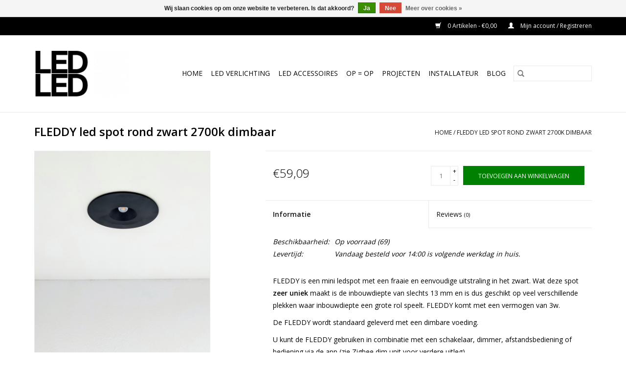

--- FILE ---
content_type: text/html;charset=utf-8
request_url: https://www.ledled.nl/fleddy-led-spot-rond-zwart-2700k-dimbaar.html
body_size: 10763
content:
<!DOCTYPE html>
<html lang="nl">
  <head>
    <meta charset="utf-8"/>
<!-- [START] 'blocks/head.rain' -->
<!--

  (c) 2008-2026 Lightspeed Netherlands B.V.
  http://www.lightspeedhq.com
  Generated: 20-01-2026 @ 22:25:26

-->
<link rel="canonical" href="https://www.ledled.nl/fleddy-led-spot-rond-zwart-2700k-dimbaar.html"/>
<link rel="alternate" href="https://www.ledled.nl/index.rss" type="application/rss+xml" title="Nieuwe producten"/>
<link href="https://cdn.webshopapp.com/assets/cookielaw.css?2025-02-20" rel="stylesheet" type="text/css"/>
<meta name="robots" content="noodp,noydir"/>
<meta property="og:url" content="https://www.ledled.nl/fleddy-led-spot-rond-zwart-2700k-dimbaar.html?source=facebook"/>
<meta property="og:site_name" content="LEDLED B.V."/>
<meta property="og:title" content="FLEDDY led spot rond zwart 2700k dimbaar"/>
<meta property="og:description" content="Ronde led kantelspot 3W 2700k in de kleur zwart"/>
<meta property="og:image" content="https://cdn.webshopapp.com/shops/284537/files/463274231/ledled-fleddy-led-spot-rond-zwart-2700k-dimbaar.jpg"/>
<!--[if lt IE 9]>
<script src="https://cdn.webshopapp.com/assets/html5shiv.js?2025-02-20"></script>
<![endif]-->
<!-- [END] 'blocks/head.rain' -->
    <title>FLEDDY led spot rond zwart 2700k dimbaar - LEDLED B.V.</title>
    <meta name="description" content="Ronde led kantelspot 3W 2700k in de kleur zwart" />
    <meta name="keywords" content="LED" />
    <meta http-equiv="X-UA-Compatible" content="IE=edge,chrome=1">
    <meta name="viewport" content="width=device-width, initial-scale=1.0">
    <meta name="apple-mobile-web-app-capable" content="yes">
    <meta name="apple-mobile-web-app-status-bar-style" content="black">

    <link rel="shortcut icon" href="https://cdn.webshopapp.com/shops/284537/themes/118433/v/134858/assets/favicon.ico?20200708143758" type="image/x-icon" />
    <link href='//fonts.googleapis.com/css?family=Open%20Sans:400,300,600' rel='stylesheet' type='text/css'>
    <link href='//fonts.googleapis.com/css?family=Open%20Sans:400,300,600' rel='stylesheet' type='text/css'>
    <link rel="shortcut icon" href="https://cdn.webshopapp.com/shops/284537/themes/118433/v/134858/assets/favicon.ico?20200708143758" type="image/x-icon" />
    <link rel="stylesheet" href="https://cdn.webshopapp.com/shops/284537/themes/118433/assets/bootstrap-min.css?2026010508350120200921091826" />
    <link rel="stylesheet" href="https://cdn.webshopapp.com/shops/284537/themes/118433/assets/style.css?2026010508350120200921091826" />
    <link rel="stylesheet" href="https://cdn.webshopapp.com/shops/284537/themes/118433/assets/settings.css?2026010508350120200921091826" />
    <link rel="stylesheet" href="https://cdn.webshopapp.com/assets/gui-2-0.css?2025-02-20" />
    <link rel="stylesheet" href="https://cdn.webshopapp.com/assets/gui-responsive-2-0.css?2025-02-20" />
    <link rel="stylesheet" href="https://cdn.webshopapp.com/shops/284537/themes/118433/assets/custom.css?2026010508350120200921091826" />
        <link rel="stylesheet" href="https://cdn.webshopapp.com/shops/284537/themes/118433/assets/tutorial.css?2026010508350120200921091826" />
    
    <script src="https://cdn.webshopapp.com/assets/jquery-1-9-1.js?2025-02-20"></script>
    <script src="https://cdn.webshopapp.com/assets/jquery-ui-1-10-1.js?2025-02-20"></script>

    <script type="text/javascript" src="https://cdn.webshopapp.com/shops/284537/themes/118433/assets/global.js?2026010508350120200921091826"></script>
		<script type="text/javascript" src="https://cdn.webshopapp.com/shops/284537/themes/118433/assets/bootstrap-min.js?2026010508350120200921091826"></script>
    <script type="text/javascript" src="https://cdn.webshopapp.com/shops/284537/themes/118433/assets/jcarousel.js?2026010508350120200921091826"></script>
    <script type="text/javascript" src="https://cdn.webshopapp.com/assets/gui.js?2025-02-20"></script>
    <script type="text/javascript" src="https://cdn.webshopapp.com/assets/gui-responsive-2-0.js?2025-02-20"></script>

    <script type="text/javascript" src="https://cdn.webshopapp.com/shops/284537/themes/118433/assets/share42.js?2026010508350120200921091826"></script>

    <!--[if lt IE 9]>
    <link rel="stylesheet" href="https://cdn.webshopapp.com/shops/284537/themes/118433/assets/style-ie.css?2026010508350120200921091826" />
    <![endif]-->
    <link rel="stylesheet" media="print" href="https://cdn.webshopapp.com/shops/284537/themes/118433/assets/print-min.css?2026010508350120200921091826" />
  </head>
  <body class="tutorial--on">
    <header>
  <div class="topnav">
    <div class="container">
      
      <div class="right">
        <span role="region" aria-label="Winkelwagen">
          <a href="https://www.ledled.nl/cart/" title="Winkelwagen" class="cart">
            <span class="glyphicon glyphicon-shopping-cart"></span>
            0 Artikelen - €0,00
          </a>
        </span>
        <span>
          <a href="https://www.ledled.nl/account/" title="Mijn account" class="my-account">
            <span class="glyphicon glyphicon-user"></span>
                        	Mijn account / Registreren
                      </a>
        </span>
      </div>
    </div>
  </div>

  <div class="navigation container">
    <div class="align">
      <div class="burger">
        <button type="button" aria-label="Open menu">
          <img src="https://cdn.webshopapp.com/shops/284537/themes/118433/assets/hamburger.png?2026010508350120200921091826" width="32" height="32" alt="Menu">
        </button>
      </div>

              <div class="vertical logo">
          <a href="https://www.ledled.nl/" title="LEDLED B.V.">
            <img src="https://cdn.webshopapp.com/shops/284537/themes/118433/assets/logo.png?20240820083657" alt="LEDLED B.V." />
          </a>
        </div>
      
      <nav class="nonbounce desktop vertical">
        <form action="https://www.ledled.nl/search/" method="get" id="formSearch" role="search">
          <input type="text" name="q" autocomplete="off" value="" aria-label="Zoeken" />
          <button type="submit" class="search-btn" title="Zoeken">
            <span class="glyphicon glyphicon-search"></span>
          </button>
        </form>
        <ul region="navigation" aria-label=Navigation menu>
          <li class="item home ">
            <a class="itemLink" href="https://www.ledled.nl/">Home</a>
          </li>
          
                    	<li class="item sub">
              <a class="itemLink" href="https://www.ledled.nl/led-verlichting/" title="LED Verlichting">
                LED Verlichting
              </a>
                            	<span class="glyphicon glyphicon-play"></span>
                <ul class="subnav">
                                      <li class="subitem">
                      <a class="subitemLink" href="https://www.ledled.nl/led-verlichting/led-buitenlampen/" title="LED Buitenlampen">LED Buitenlampen</a>
                                              <ul class="subnav">
                                                      <li class="subitem">
                              <a class="subitemLink" href="https://www.ledled.nl/led-verlichting/led-buitenlampen/cato-buitenlamp-ip65/" title="CATO buitenlamp  IP65">CATO buitenlamp  IP65</a>
                            </li>
                                                  </ul>
                                          </li>
                	                    <li class="subitem">
                      <a class="subitemLink" href="https://www.ledled.nl/led-verlichting/led-downlighters/" title="LED Downlighters">LED Downlighters</a>
                                              <ul class="subnav">
                                                      <li class="subitem">
                              <a class="subitemLink" href="https://www.ledled.nl/led-verlichting/led-downlighters/geled-downlight-helder-gatmaat-125mm-160mm-of-195m/" title="GELED downlight helder gatmaat 125mm, 160mm of 195mm">GELED downlight helder gatmaat 125mm, 160mm of 195mm</a>
                            </li>
                                                      <li class="subitem">
                              <a class="subitemLink" href="https://www.ledled.nl/led-verlichting/led-downlighters/geled-downlight-opaal-gatmaat-125mm-160mm-of-195mm/" title="GELED downlight opaal gatmaat 125mm, 160mm of 195mm">GELED downlight opaal gatmaat 125mm, 160mm of 195mm</a>
                            </li>
                                                      <li class="subitem">
                              <a class="subitemLink" href="https://www.ledled.nl/led-verlichting/led-downlighters/glare-downlight-helder-gatmaat-120mm-160mm-of-195m/" title="GLARE downlight helder gatmaat 120mm, 160mm of 195mm">GLARE downlight helder gatmaat 120mm, 160mm of 195mm</a>
                            </li>
                                                      <li class="subitem">
                              <a class="subitemLink" href="https://www.ledled.nl/led-verlichting/led-downlighters/oppy-opbouw-downlighter-63mm/" title="OPPY opbouw downlighter 63mm">OPPY opbouw downlighter 63mm</a>
                            </li>
                                                      <li class="subitem">
                              <a class="subitemLink" href="https://www.ledled.nl/led-verlichting/led-downlighters/tolly-led-downlighter-pir-sensor/" title="TOLLY led downlighter PIR sensor">TOLLY led downlighter PIR sensor</a>
                            </li>
                                                  </ul>
                                          </li>
                	                    <li class="subitem">
                      <a class="subitemLink" href="https://www.ledled.nl/led-verlichting/led-inbouwspots/" title="LED Inbouwspots">LED Inbouwspots</a>
                                              <ul class="subnav">
                                                      <li class="subitem">
                              <a class="subitemLink" href="https://www.ledled.nl/led-verlichting/led-inbouwspots/addy-ledspot-serie-gatmaat-74mm/" title="ADDY ledspot serie gatmaat 74mm">ADDY ledspot serie gatmaat 74mm</a>
                            </li>
                                                      <li class="subitem">
                              <a class="subitemLink" href="https://www.ledled.nl/led-verlichting/led-inbouwspots/addy-rgbwcw-ledspot-serie-gatmaat-74mm/" title="ADDY RGBW+CW ledspot serie gatmaat 74mm">ADDY RGBW+CW ledspot serie gatmaat 74mm</a>
                            </li>
                                                      <li class="subitem">
                              <a class="subitemLink" href="https://www.ledled.nl/led-verlichting/led-inbouwspots/ally-ledspot-serie-gatmaat-25mm/" title="ALLY ledspot serie gatmaat 25mm">ALLY ledspot serie gatmaat 25mm</a>
                            </li>
                                                      <li class="subitem">
                              <a class="subitemLink" href="https://www.ledled.nl/led-verlichting/led-inbouwspots/avanty-ledspot-serie-gatmaat-87mm/" title="AVANTY ledspot serie gatmaat 87mm">AVANTY ledspot serie gatmaat 87mm</a>
                            </li>
                                                      <li class="subitem">
                              <a class="subitemLink" href="https://www.ledled.nl/led-verlichting/led-inbouwspots/benny-ledspot-serie-gatmaat-74mm/" title="BENNY ledspot serie gatmaat 74mm">BENNY ledspot serie gatmaat 74mm</a>
                            </li>
                                                      <li class="subitem">
                              <a class="subitemLink" href="https://www.ledled.nl/led-verlichting/led-inbouwspots/fleddy-ledspot-serie-gatmaat-50-65mm/" title="FLEDDY ledspot serie gatmaat 50-65mm">FLEDDY ledspot serie gatmaat 50-65mm</a>
                            </li>
                                                      <li class="subitem">
                              <a class="subitemLink" href="https://www.ledled.nl/led-verlichting/led-inbouwspots/grilly-ledspot-serie/" title="GRILLY ledspot serie">GRILLY ledspot serie</a>
                            </li>
                                                      <li class="subitem">
                              <a class="subitemLink" href="https://www.ledled.nl/led-verlichting/led-inbouwspots/izzy-ledspot-serie-gatmaat-55-58mm/" title="IZZY ledspot serie gatmaat 55-58mm">IZZY ledspot serie gatmaat 55-58mm</a>
                            </li>
                                                      <li class="subitem">
                              <a class="subitemLink" href="https://www.ledled.nl/led-verlichting/led-inbouwspots/trioled-spot-serie-gatmaat-45mm/" title="TRIOLED spot serie gatmaat 45mm">TRIOLED spot serie gatmaat 45mm</a>
                            </li>
                                                      <li class="subitem">
                              <a class="subitemLink" href="https://www.ledled.nl/led-verlichting/led-inbouwspots/troled-spot-serie-gatmaat-85mm/" title="TROLED spot serie gatmaat 85mm">TROLED spot serie gatmaat 85mm</a>
                            </li>
                                                  </ul>
                                          </li>
                	                    <li class="subitem">
                      <a class="subitemLink" href="https://www.ledled.nl/led-verlichting/led-inbouwspots-waterdicht/" title="LED Inbouwspots Waterdicht">LED Inbouwspots Waterdicht</a>
                                              <ul class="subnav">
                                                      <li class="subitem">
                              <a class="subitemLink" href="https://www.ledled.nl/led-verlichting/led-inbouwspots-waterdicht/reddy-ledspot-serie-gatmaat-74mm/" title="REDDY ledspot serie gatmaat 74mm">REDDY ledspot serie gatmaat 74mm</a>
                            </li>
                                                      <li class="subitem">
                              <a class="subitemLink" href="https://www.ledled.nl/led-verlichting/led-inbouwspots-waterdicht/andos-led-inbouwspot-ip65-pir-sensor/" title="ANDOS led inbouwspot IP65 PIR sensor">ANDOS led inbouwspot IP65 PIR sensor</a>
                            </li>
                                                      <li class="subitem">
                              <a class="subitemLink" href="https://www.ledled.nl/led-verlichting/led-inbouwspots-waterdicht/veddy-ledspot-serie-gatmaat-74mm/" title="VEDDY ledspot serie gatmaat 74mm">VEDDY ledspot serie gatmaat 74mm</a>
                            </li>
                                                  </ul>
                                          </li>
                	                    <li class="subitem">
                      <a class="subitemLink" href="https://www.ledled.nl/led-verlichting/led-kantoorverlichting/" title="LED Kantoorverlichting">LED Kantoorverlichting</a>
                                              <ul class="subnav">
                                                      <li class="subitem">
                              <a class="subitemLink" href="https://www.ledled.nl/led-verlichting/led-kantoorverlichting/luxor-led-panelen-serie-maatwerk/" title="LUXOR led panelen serie MAATWERK">LUXOR led panelen serie MAATWERK</a>
                            </li>
                                                      <li class="subitem">
                              <a class="subitemLink" href="https://www.ledled.nl/led-verlichting/led-kantoorverlichting/luxor-led-panelen-serie-60x60/" title="LUXOR led panelen serie 60x60">LUXOR led panelen serie 60x60</a>
                            </li>
                                                      <li class="subitem">
                              <a class="subitemLink" href="https://www.ledled.nl/led-verlichting/led-kantoorverlichting/luxor-led-panelen-serie-120x30/" title="LUXOR led panelen serie 120x30">LUXOR led panelen serie 120x30</a>
                            </li>
                                                      <li class="subitem">
                              <a class="subitemLink" href="https://www.ledled.nl/led-verlichting/led-kantoorverlichting/louvre-led-panelen-serie-60x60/" title="LOUVRE led panelen serie 60x60">LOUVRE led panelen serie 60x60</a>
                            </li>
                                                      <li class="subitem">
                              <a class="subitemLink" href="https://www.ledled.nl/led-verlichting/led-kantoorverlichting/luxor-led-panelen-serie-154x18/" title="LUXOR led panelen serie 154x18">LUXOR led panelen serie 154x18</a>
                            </li>
                                                      <li class="subitem">
                              <a class="subitemLink" href="https://www.ledled.nl/led-verlichting/led-kantoorverlichting/luxor-smart-office-led-panel/" title="LUXOR smart office led panel">LUXOR smart office led panel</a>
                            </li>
                                                      <li class="subitem">
                              <a class="subitemLink" href="https://www.ledled.nl/led-verlichting/led-kantoorverlichting/p2-indoor-led-armatuur/" title="P2 INDOOR led armatuur">P2 INDOOR led armatuur</a>
                            </li>
                                                      <li class="subitem">
                              <a class="subitemLink" href="https://www.ledled.nl/led-verlichting/led-kantoorverlichting/t-bar-linear-verlichting-systeemplafond/" title="T-BAR linear verlichting (systeemplafond)">T-BAR linear verlichting (systeemplafond)</a>
                            </li>
                                                  </ul>
                                          </li>
                	                    <li class="subitem">
                      <a class="subitemLink" href="https://www.ledled.nl/led-verlichting/led-magazijnverlichting/" title="LED Magazijnverlichting">LED Magazijnverlichting</a>
                                              <ul class="subnav">
                                                      <li class="subitem">
                              <a class="subitemLink" href="https://www.ledled.nl/led-verlichting/led-magazijnverlichting/high-bay-magazijnverlichting/" title="HIGH BAY magazijnverlichting">HIGH BAY magazijnverlichting</a>
                            </li>
                                                      <li class="subitem">
                              <a class="subitemLink" href="https://www.ledled.nl/led-verlichting/led-magazijnverlichting/corled-lijnverlichting/" title="CORLED lijnverlichting">CORLED lijnverlichting</a>
                            </li>
                                                  </ul>
                                          </li>
                	                    <li class="subitem">
                      <a class="subitemLink" href="https://www.ledled.nl/led-verlichting/led-multi-functionele-profielen/" title="LED Multi-functionele  Profielen">LED Multi-functionele  Profielen</a>
                                              <ul class="subnav">
                                                      <li class="subitem">
                              <a class="subitemLink" href="https://www.ledled.nl/led-verlichting/led-multi-functionele-profielen/flatprofiel-multifunctioneel/" title="FLATPROFIEL multifunctioneel">FLATPROFIEL multifunctioneel</a>
                            </li>
                                                      <li class="subitem">
                              <a class="subitemLink" href="https://www.ledled.nl/led-verlichting/led-multi-functionele-profielen/hp-profiel-multifunctioneel/" title="HP PROFIEL multifunctioneel">HP PROFIEL multifunctioneel</a>
                            </li>
                                                  </ul>
                                          </li>
                	                    <li class="subitem">
                      <a class="subitemLink" href="https://www.ledled.nl/led-verlichting/led-noodverlichting/" title="LED Noodverlichting">LED Noodverlichting</a>
                                          </li>
                	                    <li class="subitem">
                      <a class="subitemLink" href="https://www.ledled.nl/led-verlichting/led-opbouwspots/" title="LED Opbouwspots">LED Opbouwspots</a>
                                          </li>
                	                    <li class="subitem">
                      <a class="subitemLink" href="https://www.ledled.nl/led-verlichting/led-plafonniere/" title="LED Plafonniere">LED Plafonniere</a>
                                              <ul class="subnav">
                                                      <li class="subitem">
                              <a class="subitemLink" href="https://www.ledled.nl/led-verlichting/led-plafonniere/luna-40-led-plafonniere-serie/" title="LUNA 4.0 - led plafonniere serie">LUNA 4.0 - led plafonniere serie</a>
                            </li>
                                                      <li class="subitem">
                              <a class="subitemLink" href="https://www.ledled.nl/led-verlichting/led-plafonniere/luna-20-led-plafonniere-serie/" title="LUNA 2.0 - led plafonniere serie">LUNA 2.0 - led plafonniere serie</a>
                            </li>
                                                      <li class="subitem">
                              <a class="subitemLink" href="https://www.ledled.nl/led-verlichting/led-plafonniere/multi-led-plafonniere-serie/" title="MULTI+ led plafonnière serie">MULTI+ led plafonnière serie</a>
                            </li>
                                                  </ul>
                                          </li>
                	                    <li class="subitem">
                      <a class="subitemLink" href="https://www.ledled.nl/led-verlichting/led-schijnwerper/" title="LED Schijnwerper">LED Schijnwerper</a>
                                              <ul class="subnav">
                                                      <li class="subitem">
                              <a class="subitemLink" href="https://www.ledled.nl/led-verlichting/led-schijnwerper/swelo-led-schijnwerper-serie-ip66/" title="SWELO led schijnwerper serie IP66">SWELO led schijnwerper serie IP66</a>
                            </li>
                                                      <li class="subitem">
                              <a class="subitemLink" href="https://www.ledled.nl/led-verlichting/led-schijnwerper/pirro-led-schijnwerper-serie-sensor/" title="PIRRO led schijnwerper serie sensor">PIRRO led schijnwerper serie sensor</a>
                            </li>
                                                      <li class="subitem">
                              <a class="subitemLink" href="https://www.ledled.nl/led-verlichting/led-schijnwerper/alwo-led-schijnwerper-serie-ip66/" title="ALWO led schijnwerper serie IP66">ALWO led schijnwerper serie IP66</a>
                            </li>
                                                  </ul>
                                          </li>
                	                    <li class="subitem">
                      <a class="subitemLink" href="https://www.ledled.nl/led-verlichting/led-showroomverlichting/" title="LED Showroomverlichting">LED Showroomverlichting</a>
                                              <ul class="subnav">
                                                      <li class="subitem">
                              <a class="subitemLink" href="https://www.ledled.nl/led-verlichting/led-showroomverlichting/highbay-hedo-showroomverlichting/" title="HIGHBAY HEDO showroomverlichting">HIGHBAY HEDO showroomverlichting</a>
                            </li>
                                                  </ul>
                                          </li>
                	                    <li class="subitem">
                      <a class="subitemLink" href="https://www.ledled.nl/led-verlichting/led-spatwaterdichte-armaturen/" title="LED Spatwaterdichte armaturen">LED Spatwaterdichte armaturen</a>
                                              <ul class="subnav">
                                                      <li class="subitem">
                              <a class="subitemLink" href="https://www.ledled.nl/led-verlichting/led-spatwaterdichte-armaturen/p3-deluxe-spatwaterdichte-armaturen-serie/" title="P3 DELUXE spatwaterdichte armaturen serie">P3 DELUXE spatwaterdichte armaturen serie</a>
                            </li>
                                                  </ul>
                                          </li>
                	                    <li class="subitem">
                      <a class="subitemLink" href="https://www.ledled.nl/led-verlichting/led-streetlight-serie/" title="LED Streetlight Serie">LED Streetlight Serie</a>
                                              <ul class="subnav">
                                                      <li class="subitem">
                              <a class="subitemLink" href="https://www.ledled.nl/led-verlichting/led-streetlight-serie/streetlight/" title="Streetlight">Streetlight</a>
                            </li>
                                                  </ul>
                                          </li>
                	                    <li class="subitem">
                      <a class="subitemLink" href="https://www.ledled.nl/led-verlichting/led-strips/" title="LED Strips">LED Strips</a>
                                              <ul class="subnav">
                                                      <li class="subitem">
                              <a class="subitemLink" href="https://www.ledled.nl/led-verlichting/led-strips/varo-led-strips-extra-warm-wit/" title="VARO led strips extra warm wit">VARO led strips extra warm wit</a>
                            </li>
                                                      <li class="subitem">
                              <a class="subitemLink" href="https://www.ledled.nl/led-verlichting/led-strips/varo-led-strips-warm-wit/" title="VARO led strips warm wit">VARO led strips warm wit</a>
                            </li>
                                                      <li class="subitem">
                              <a class="subitemLink" href="https://www.ledled.nl/led-verlichting/led-strips/varo-led-strips-neutraal-wit/" title="VARO led strips neutraal wit">VARO led strips neutraal wit</a>
                            </li>
                                                      <li class="subitem">
                              <a class="subitemLink" href="https://www.ledled.nl/led-verlichting/led-strips/varo-led-strips-daglicht-wit/" title="VARO led strips daglicht wit">VARO led strips daglicht wit</a>
                            </li>
                                                      <li class="subitem">
                              <a class="subitemLink" href="https://www.ledled.nl/led-verlichting/led-strips/varo-led-strips-rgb-cct/" title="VARO led strips RGB &amp; CCT">VARO led strips RGB &amp; CCT</a>
                            </li>
                                                      <li class="subitem">
                              <a class="subitemLink" href="https://www.ledled.nl/led-verlichting/led-strips/varo-led-strips-waterproof-ip67/" title="VARO led strips waterproof IP67">VARO led strips waterproof IP67</a>
                            </li>
                                                      <li class="subitem">
                              <a class="subitemLink" href="https://www.ledled.nl/led-verlichting/led-strips/varo-led-strips-side-view/" title="VARO led strips side view">VARO led strips side view</a>
                            </li>
                                                      <li class="subitem">
                              <a class="subitemLink" href="https://www.ledled.nl/led-verlichting/led-strips/varo-led-strips-20m-en-30m/" title="VARO led strips 20m en 30m">VARO led strips 20m en 30m</a>
                            </li>
                                                      <li class="subitem">
                              <a class="subitemLink" href="https://www.ledled.nl/led-verlichting/led-strips/premium-flex-led-strip/" title="PREMIUM flex led strip">PREMIUM flex led strip</a>
                            </li>
                                                      <li class="subitem">
                              <a class="subitemLink" href="https://www.ledled.nl/led-verlichting/led-strips/varo-led-strip-12v/" title="VARO led strip 12V">VARO led strip 12V</a>
                            </li>
                                                      <li class="subitem">
                              <a class="subitemLink" href="https://www.ledled.nl/led-verlichting/led-strips/varo-led-strip-cof/" title="VARO led strip COF">VARO led strip COF</a>
                            </li>
                                                  </ul>
                                          </li>
                	                    <li class="subitem">
                      <a class="subitemLink" href="https://www.ledled.nl/led-verlichting/led-stuc-inbouwspots-trimless/" title="LED Stuc-inbouwspots - Trimless">LED Stuc-inbouwspots - Trimless</a>
                                              <ul class="subnav">
                                                      <li class="subitem">
                              <a class="subitemLink" href="https://www.ledled.nl/led-verlichting/led-stuc-inbouwspots-trimless/trimless-ledspot-vierkant-serie/" title="Trimless Ledspot vierkant Serie ">Trimless Ledspot vierkant Serie </a>
                            </li>
                                                  </ul>
                                          </li>
                	                    <li class="subitem">
                      <a class="subitemLink" href="https://www.ledled.nl/led-verlichting/led-tracklight-serie/" title="LED Tracklight Serie">LED Tracklight Serie</a>
                                              <ul class="subnav">
                                                      <li class="subitem">
                              <a class="subitemLink" href="https://www.ledled.nl/led-verlichting/led-tracklight-serie/led-tracklight-spots/" title="LED Tracklight Spots">LED Tracklight Spots</a>
                            </li>
                                                      <li class="subitem">
                              <a class="subitemLink" href="https://www.ledled.nl/led-verlichting/led-tracklight-serie/led-tracklight-accessoires/" title="LED Tracklight Accessoires">LED Tracklight Accessoires</a>
                            </li>
                                                  </ul>
                                          </li>
                	              	</ul>
                          </li>
                    	<li class="item sub">
              <a class="itemLink" href="https://www.ledled.nl/led-accessoires/" title="LED Accessoires">
                LED Accessoires
              </a>
                            	<span class="glyphicon glyphicon-play"></span>
                <ul class="subnav">
                                      <li class="subitem">
                      <a class="subitemLink" href="https://www.ledled.nl/led-accessoires/led-afstandsbediening-opties/" title="LED Afstandsbediening Opties">LED Afstandsbediening Opties</a>
                                          </li>
                	                    <li class="subitem">
                      <a class="subitemLink" href="https://www.ledled.nl/led-accessoires/led-aluminium-profiel-opbouw-inbouw/" title="LED Aluminium Profiel Opbouw - Inbouw">LED Aluminium Profiel Opbouw - Inbouw</a>
                                              <ul class="subnav">
                                                      <li class="subitem">
                              <a class="subitemLink" href="https://www.ledled.nl/led-accessoires/led-aluminium-profiel-opbouw-inbouw/aluminium-profiel-det-serie/" title="Aluminium profiel DET-serie">Aluminium profiel DET-serie</a>
                            </li>
                                                      <li class="subitem">
                              <a class="subitemLink" href="https://www.ledled.nl/led-accessoires/led-aluminium-profiel-opbouw-inbouw/aluminium-profiel-nor-serie/" title="Aluminium profiel NOR-serie">Aluminium profiel NOR-serie</a>
                            </li>
                                                      <li class="subitem">
                              <a class="subitemLink" href="https://www.ledled.nl/led-accessoires/led-aluminium-profiel-opbouw-inbouw/aluminium-profiel-top-serie/" title="Aluminium profiel TOP-serie">Aluminium profiel TOP-serie</a>
                            </li>
                                                      <li class="subitem">
                              <a class="subitemLink" href="https://www.ledled.nl/led-accessoires/led-aluminium-profiel-opbouw-inbouw/aluminium-profiel-pro-serie/" title="Aluminium profiel PRO-serie">Aluminium profiel PRO-serie</a>
                            </li>
                                                      <li class="subitem">
                              <a class="subitemLink" href="https://www.ledled.nl/led-accessoires/led-aluminium-profiel-opbouw-inbouw/aluminium-profiel-flex-serie/" title="Aluminium profiel FLEX-serie">Aluminium profiel FLEX-serie</a>
                            </li>
                                                  </ul>
                                          </li>
                	                    <li class="subitem">
                      <a class="subitemLink" href="https://www.ledled.nl/led-accessoires/led-dim-units/" title="LED Dim Units">LED Dim Units</a>
                                              <ul class="subnav">
                                                      <li class="subitem">
                              <a class="subitemLink" href="https://www.ledled.nl/led-accessoires/led-dim-units/led-dim-units-350ma-700ma/" title="LED Dim units 350ma - 700ma">LED Dim units 350ma - 700ma</a>
                            </li>
                                                      <li class="subitem">
                              <a class="subitemLink" href="https://www.ledled.nl/led-accessoires/led-dim-units/led-dim-units-ac230v/" title="LED Dim units AC230V">LED Dim units AC230V</a>
                            </li>
                                                  </ul>
                                          </li>
                	                    <li class="subitem">
                      <a class="subitemLink" href="https://www.ledled.nl/led-accessoires/led-flat-en-hp-profiel-accessoires/" title="LED Flat- en HP profiel Accessoires">LED Flat- en HP profiel Accessoires</a>
                                          </li>
                	                    <li class="subitem">
                      <a class="subitemLink" href="https://www.ledled.nl/led-accessoires/led-flat-en-hp-profiel-voedingen/" title="LED Flat- en HP Profiel Voedingen">LED Flat- en HP Profiel Voedingen</a>
                                          </li>
                	                    <li class="subitem">
                      <a class="subitemLink" href="https://www.ledled.nl/led-accessoires/led-rgbw-controllers/" title="LED RGB(W) Controllers">LED RGB(W) Controllers</a>
                                          </li>
                	                    <li class="subitem">
                      <a class="subitemLink" href="https://www.ledled.nl/led-accessoires/led-schijnwerper-accessoires/" title="LED Schijnwerper Accessoires">LED Schijnwerper Accessoires</a>
                                          </li>
                	                    <li class="subitem">
                      <a class="subitemLink" href="https://www.ledled.nl/led-accessoires/led-strip-voedingen-en-accessoires/" title="LED Strip Voedingen en Accessoires">LED Strip Voedingen en Accessoires</a>
                                              <ul class="subnav">
                                                      <li class="subitem">
                              <a class="subitemLink" href="https://www.ledled.nl/led-accessoires/led-strip-voedingen-en-accessoires/dimbare-voedingen-24v/" title="Dimbare voedingen 24V">Dimbare voedingen 24V</a>
                            </li>
                                                      <li class="subitem">
                              <a class="subitemLink" href="https://www.ledled.nl/led-accessoires/led-strip-voedingen-en-accessoires/voedingen-24v/" title="Voedingen 24V">Voedingen 24V</a>
                            </li>
                                                      <li class="subitem">
                              <a class="subitemLink" href="https://www.ledled.nl/led-accessoires/led-strip-voedingen-en-accessoires/led-strip-accessoires/" title="LED strip accessoires">LED strip accessoires</a>
                            </li>
                                                  </ul>
                                          </li>
                	                    <li class="subitem">
                      <a class="subitemLink" href="https://www.ledled.nl/led-accessoires/led-spot-voedingen-en-accessoires/" title="LED Spot Voedingen en Accessoires">LED Spot Voedingen en Accessoires</a>
                                          </li>
                	                    <li class="subitem">
                      <a class="subitemLink" href="https://www.ledled.nl/led-accessoires/led-3-polig-accessoires/" title="LED 3-polig accessoires">LED 3-polig accessoires</a>
                                          </li>
                	              	</ul>
                          </li>
                    	<li class="item">
              <a class="itemLink" href="https://www.ledled.nl/op-op/" title="OP = OP">
                OP = OP
              </a>
                          </li>
                    	<li class="item">
              <a class="itemLink" href="https://www.ledled.nl/projecten/" title="Projecten">
                Projecten
              </a>
                          </li>
                    	<li class="item">
              <a class="itemLink" href="https://www.ledled.nl/installateur/" title="Installateur">
                Installateur
              </a>
                          </li>
          
          
                                    <li class="item sub">
                <a class="itemLink" href="https://www.ledled.nl/blogs/informatie-over-led-verlichting/" title="Blog">Blog</a>
                <ul class="subnav">
                                    	<li class="subitem">
                      <a class="subitemLink" href="https://www.ledled.nl/blogs/informatie-over-led-verlichting/kleurtemperatuur-in-beeld/" title="Kleurtemperatuur in beeld"  aria-label="Article Kleurtemperatuur in beeld">Kleurtemperatuur in beeld</a>
                  	</li>
                                  </ul>
              </li>
                      
          
                  </ul>

        <span class="glyphicon glyphicon-remove"></span>
      </nav>
    </div>
  </div>
</header>

    <div class="wrapper">
      <div class="container content" role="main">
                <div>
  <div class="page-title row">
    <div class="col-sm-6 col-md-6">
      <h1 class="product-page">
                  FLEDDY led spot rond zwart 2700k dimbaar
              </h1>

          </div>

  	<div class="col-sm-6 col-md-6 breadcrumbs text-right" role="nav" aria-label="Breadcrumbs">
  <a href="https://www.ledled.nl/" title="Home">Home</a>

      / <a href="https://www.ledled.nl/fleddy-led-spot-rond-zwart-2700k-dimbaar.html" aria-current="true">FLEDDY led spot rond zwart 2700k dimbaar</a>
  </div>
	</div>

  <div class="product-wrap row">
    <div class="product-img col-sm-4 col-md-4" role="article" aria-label="Product images">
      <div class="zoombox">
        <div class="images">
                      <a class="zoom first" data-image-id="463274231">
                                              	<img src="https://cdn.webshopapp.com/shops/284537/files/463274231/1600x2048x1/ledled-fleddy-led-spot-rond-zwart-2700k-dimbaar.jpg" alt="LedLed FLEDDY led spot rond zwart 2700k dimbaar">
                                          </a>
                      <a class="zoom" data-image-id="463274233">
                                              	<img src="https://cdn.webshopapp.com/shops/284537/files/463274233/1600x2048x1/ledled-fleddy-led-spot-rond-zwart-2700k-dimbaar.jpg" alt="LedLed FLEDDY led spot rond zwart 2700k dimbaar">
                                          </a>
                      <a class="zoom" data-image-id="325719799">
                                              	<img src="https://cdn.webshopapp.com/shops/284537/files/325719799/1600x2048x1/ledled-fleddy-led-spot-rond-zwart-2700k-dimbaar.jpg" alt="LedLed FLEDDY led spot rond zwart 2700k dimbaar">
                                          </a>
                  </div>

        <div class="thumbs row">
                      <div class="col-xs-3 col-sm-4 col-md-4">
              <a data-image-id="463274231">
                                                    	<img src="https://cdn.webshopapp.com/shops/284537/files/463274231/156x230x1/ledled-fleddy-led-spot-rond-zwart-2700k-dimbaar.jpg" alt="LedLed FLEDDY led spot rond zwart 2700k dimbaar" title="LedLed FLEDDY led spot rond zwart 2700k dimbaar"/>
                	                              </a>
            </div>
                      <div class="col-xs-3 col-sm-4 col-md-4">
              <a data-image-id="463274233">
                                                    	<img src="https://cdn.webshopapp.com/shops/284537/files/463274233/156x230x1/ledled-fleddy-led-spot-rond-zwart-2700k-dimbaar.jpg" alt="LedLed FLEDDY led spot rond zwart 2700k dimbaar" title="LedLed FLEDDY led spot rond zwart 2700k dimbaar"/>
                	                              </a>
            </div>
                      <div class="col-xs-3 col-sm-4 col-md-4">
              <a data-image-id="325719799">
                                                    	<img src="https://cdn.webshopapp.com/shops/284537/files/325719799/156x230x1/ledled-fleddy-led-spot-rond-zwart-2700k-dimbaar.jpg" alt="LedLed FLEDDY led spot rond zwart 2700k dimbaar" title="LedLed FLEDDY led spot rond zwart 2700k dimbaar"/>
                	                              </a>
            </div>
                  </div>
      </div>
    </div>

    <div class="product-info col-sm-8 col-md-7 col-md-offset-1">
      <form action="https://www.ledled.nl/cart/add/221559206/" id="product_configure_form" method="post">
                  <input type="hidden" name="bundle_id" id="product_configure_bundle_id" value="">
        
        <div class="product-price row">
          <div class="price-wrap col-xs-5 col-md-5">
                        <span class="price" style="line-height: 30px;">€59,09
                                        </span>
          </div>

          <div class="cart col-xs-7 col-md-7">
            <div class="cart">
                            	<input type="text" name="quantity" value="1" aria-label="Aantal" />
                <div class="change">
                  <button type="button" onclick="updateQuantity('up');" class="up" aria-label="Increase quantity by 1">+</button>
                  <button type="button" onclick="updateQuantity('down');" class="down" aria-label="Decrease quantity by 1">-</button>
                </div>
              	<button type="button" onclick="$('#product_configure_form').submit();" class="btn glyphicon glyphicon-shopping-cart" title="Toevoegen aan winkelwagen"  aria-label="Toevoegen aan winkelwagen">
                	<span aria-hidden="true">Toevoegen aan winkelwagen</span>
              	</button>
                          </div>
          </div>
        </div>
      </form>

      <div class="product-tabs row">
        <div class="tabs">
          <ul>
            <li class="active col-2 information"><a rel="info" href="#">Informatie</a></li>
                        <li class="col-2 reviews"><a rel="reviews" href="#">Reviews <small>(0)</small></a></li>          </ul>
        </div>

        <div class="tabsPages">
          <div class="page info active">
            <table class="details">
            	              	   						
                              <tr class="availability">
                  <td>Beschikbaarheid:</td>
                                    <td><span class="in-stock">Op voorraad</span>
                                        (69)
                                      </td>
                                  </tr>
              
                              <tr class="deliverytime">
                  <td>Levertijd:</td>
                  <td>Vandaag besteld voor 14:00 is volgende werkdag in huis.</td>
                </tr>
              
              
            </table>

                        <div class="clearfix"></div>

            <p>FLEDDY is een mini ledspot met een fraaie en eenvoudige uitstraling in het zwart. Wat deze spot <strong>zeer uniek</strong> maakt is de inbouwdiepte van slechts 13 mm en is dus geschikt op veel verschillende plekken waar inbouwdiepte een grote rol speelt. FLEDDY komt met een vermogen van 3w.</p>
<p>De FLEDDY wordt standaard geleverd met een dimbare voeding.</p>
<p>U kunt de FLEDDY gebruiken in combinatie met een schakelaar, dimmer, afstandsbediening of bediening via de app (zie <a title="Zigbee dim unit" href="https://www.ledled.nl/zigbee-dim-unit-100w.html" target="_blank" rel="noopener">Zigbee dim unit</a> voor verdere uitleg).</p>
<p>Download specificaties hier:</p>
<p><a href="https://cdn.webshopapp.com/shops/284537/files/428446031/fleddy-led-spot-rond.pdf" target="_blank" rel="noopener"><img src="https://cdn.webshopapp.com/shops/284537/files/296138631/pdf.png" alt="" width="50" height="50" /></a></p>
<p>-----------------------------------------------------------------------------------------------------------------------------------------</p>
<p><strong>Standaard (1 spot)</strong></p>
<p>Bij aankoop van deze ledspot, heb je de volgende voeding nodig:</p>
<ul>
<li><a title="LED Voeding Dimbaar Tronic 700ma 3W" href="https://www.ledled.nl/led-voeding-dimbaar-tronic-700ma-3w-98885262.html">L</a><a title="LED Voeding Dimbaar Tronic 700ma 3W" href="https://www.ledled.nl/led-voeding-dimbaar-tronic-700ma-3w-98885262.html">ED voeding dimbaar tronic 700ma 3W (inbegrepen bij aankoop)</a></li>
</ul>
<p><strong>Dimbaar met wandbediening (1 spot)</strong></p>
<p>Wilt u de ledspot dimbaar maken, dan heeft u de volgende voeding en accessoire nodig:</p>
<ul>
<li><a title="LED Voeding Dimbaar Tronic 700ma 3W" href="https://www.ledled.nl/led-voeding-dimbaar-tronic-700ma-3w-98885262.html">L</a><a title="LED Voeding Dimbaar Tronic 700ma 3W" href="https://www.ledled.nl/led-voeding-dimbaar-tronic-700ma-3w-98885262.html">ED voeding dimbaar tronic 700ma 3W (inbegrepen bij aankoop)</a></li>
<li><a title="LED Dimmer Bief" href="https://www.ledled.nl/led-dimmer-bief.html">LED Dimmer Bief</a></li>
</ul>
<p><strong>Dimbaar met afstandsbediening (1-5 spot)</strong></p>
<p>Wilt u de ledspot dimbaar maken met een afstandsbediening, dan heeft u de volgende voeding en accessoires nodig:</p>
<ul>
<li><a title="LED voeding niet-dimbaar Actec 20W DC24V" href="https://www.ledled.nl/led-voeding-20w-dc24v.html" target="_blank" rel="noopener">LED voeding niet-dimbaar Actec 20W DC24V</a></li>
<li><a title="Led Dim unit 700ma" href="https://www.ledled.nl/led-dim-unit-700ma-tbv-afstandsbedieningen-9896865.html">Led Dim unit 700ma</a></li>
<li><a title="Afstandbediening 1-5 zones" href="https://www.ledled.nl/afstandsbediening-1-5-zones-98968680.html">Afstandsbediening 1-5 zones</a></li>
</ul>
<p>-----------------------------------------------------------------------------------------------------------------------------------------</p>
<table style="border-collapse: collapse; width: 100%; height: 180px;" border="1">
<tbody>
<tr style="height: 18px;">
<td style="width: 50%; height: 18px;"><strong>Algemene specificaties</strong></td>
<td style="width: 50%; height: 18px;"> </td>
</tr>
<tr style="height: 18px;">
<td style="width: 50%; height: 18px;">Aantal lichtpunten:</td>
<td style="width: 50%; height: 18px;">1</td>
</tr>
<tr style="height: 18px;">
<td style="width: 50%; height: 18px;">Gatmaat:</td>
<td style="width: 50%; height: 18px;">50-65 mm</td>
</tr>
<tr style="height: 18px;">
<td style="width: 50%; height: 18px;">Diameter:</td>
<td style="width: 50%; height: 18px;">70 mm</td>
</tr>
<tr style="height: 18px;">
<td style="width: 50%; height: 18px;">Inbouwdiepte:</td>
<td style="width: 50%; height: 18px;">13 mm</td>
</tr>
<tr style="height: 18px;">
<td style="width: 50%; height: 18px;">Materiaal:</td>
<td style="width: 50%; height: 18px;">Aluminium</td>
</tr>
<tr style="height: 18px;">
<td style="width: 50%; height: 18px;">Kleur:</td>
<td style="width: 50%; height: 18px;">Zwart</td>
</tr>
<tr style="height: 18px;">
<td style="width: 50%; height: 18px;">Stijl:</td>
<td style="width: 50%; height: 18px;">Modern</td>
</tr>
<tr style="height: 18px;">
<td style="width: 50%; height: 18px;">Vorm:</td>
<td style="width: 50%; height: 18px;">Rond</td>
</tr>
<tr style="height: 18px;">
<td style="width: 50%; height: 18px;">Gewicht:</td>
<td style="width: 50%; height: 18px;">0,2 kg</td>
</tr>
</tbody>
</table>
<p> </p>
<table style="border-collapse: collapse; width: 100%; height: 144px;" border="1">
<tbody>
<tr style="height: 18px;">
<td style="width: 50%; height: 18px;"><strong>Product specificaties</strong></td>
<td style="width: 50%; height: 18px;"> </td>
</tr>
<tr style="height: 18px;">
<td style="width: 50%; height: 18px;">Met dimfunctie:</td>
<td style="width: 50%; height: 18px;">Ja</td>
</tr>
<tr style="height: 18px;">
<td style="width: 50%; height: 18px;">Inclusief lichtbron:</td>
<td style="width: 50%; height: 18px;">Ja</td>
</tr>
<tr style="height: 18px;">
<td style="width: 50%; height: 18px;">Type lichtbron:</td>
<td style="width: 50%; height: 18px;">LED</td>
</tr>
<tr style="height: 18px;">
<td style="width: 50%; height: 18px;">Verstelmogelijkheden:</td>
<td style="width: 50%; height: 18px;">Niet-kantelbaar</td>
</tr>
<tr style="height: 18px;">
<td style="width: 50%; height: 18px;">Snoer met stekker aan product:</td>
<td style="width: 50%; height: 18px;">Nee</td>
</tr>
<tr style="height: 18px;">
<td style="width: 50%; height: 18px;">Met RGB:</td>
<td style="width: 50%; height: 18px;">Nee</td>
</tr>
<tr style="height: 18px;">
<td style="width: 50%; height: 18px;">Voedingstype:</td>
<td style="width: 50%; height: 18px;">Lichtnet</td>
</tr>
</tbody>
</table>
<p> </p>
<table style="border-collapse: collapse; width: 100%;" border="1">
<tbody>
<tr>
<td style="width: 50%;"><strong>Technische specificaties</strong></td>
<td style="width: 50%;"> </td>
</tr>
<tr>
<td style="width: 50%;">Fitting:</td>
<td style="width: 50%;">Geen fitting</td>
</tr>
<tr>
<td style="width: 50%;">Wattage:</td>
<td style="width: 50%;">1 x 3W</td>
</tr>
<tr>
<td style="width: 50%;">IP waarde:</td>
<td style="width: 50%;">IP 44</td>
</tr>
<tr>
<td style="width: 50%;">Energieverbruik:</td>
<td style="width: 50%;">E</td>
</tr>
<tr>
<td style="width: 50%;">Stralingshoek:</td>
<td style="width: 50%;">36°</td>
</tr>
</tbody>
</table>
<p> </p>
<table style="border-collapse: collapse; width: 100%;" border="1">
<tbody>
<tr>
<td style="width: 50%;"><strong>Inhoud en samenstelling van dit artikel</strong></td>
<td style="width: 50%;"> </td>
</tr>
<tr>
<td style="width: 50%;">Aantal stuks in verpakking:</td>
<td style="width: 50%;">1</td>
</tr>
<tr>
<td style="width: 50%;">Inclusief lichtbron:</td>
<td style="width: 50%;">Ja</td>
</tr>
<tr>
<td style="width: 50%;">Verpakkingsinhoud:</td>
<td style="width: 50%;">Ronde zwarte spot met 3W ledlamp inclusief dimbare driver</td>
</tr>
</tbody>
</table>
<p> </p>
<table style="border-collapse: collapse; width: 100%; height: 234px;" border="1">
<tbody>
<tr style="height: 18px;">
<td style="width: 50%; height: 18px;"><strong>Overige kenmerken</strong></td>
<td style="width: 50%; height: 18px;"> </td>
</tr>
<tr style="height: 18px;">
<td style="width: 50%; height: 18px;">Aansluitspanning:</td>
<td style="width: 50%; height: 18px;">230V inclusief driver</td>
</tr>
<tr style="height: 36px;">
<td style="width: 50%; height: 36px;">Bediening verlichting:</td>
<td style="width: 50%; height: 36px;">Schakelaar, wanddimmer, afstandsbediening en via de app (zigbee)</td>
</tr>
<tr style="height: 18px;">
<td style="width: 50%; height: 18px;">CRI:</td>
<td style="width: 50%; height: 18px;">85</td>
</tr>
<tr style="height: 18px;">
<td style="width: 50%; height: 18px;">Fabrieksgarantie termijn:</td>
<td style="width: 50%; height: 18px;">3 jaar</td>
</tr>
<tr style="height: 18px;">
<td style="width: 50%; height: 18px;">Lumen per lichtpunt:</td>
<td style="width: 50%; height: 18px;">300 lm</td>
</tr>
<tr>
<td style="width: 50%;">Levensduur lichtbronnen:</td>
<td style="width: 50%;">50000 h</td>
</tr>
<tr style="height: 18px;">
<td style="width: 50%; height: 18px;">Reparatie type:</td>
<td style="width: 50%; height: 18px;">Pick-up en return</td>
</tr>
<tr style="height: 18px;">
<td style="width: 50%; height: 18px;">Starterkit:</td>
<td style="width: 50%; height: 18px;">Nee</td>
</tr>
<tr style="height: 18px;">
<td style="width: 50%; height: 18px;">Type sensor:</td>
<td style="width: 50%; height: 18px;">Geen sensor</td>
</tr>
<tr style="height: 18px;">
<td style="width: 50%; height: 18px;">Uitzonderingen fabrieksgarantie:</td>
<td style="width: 50%; height: 18px;">Geen</td>
</tr>
<tr style="height: 18px;">
<td style="width: 50%; height: 18px;">Voor binnen of buiten:</td>
<td style="width: 50%; height: 18px;">Voor binnen</td>
</tr>
<tr style="height: 18px;">
<td style="width: 50%; height: 18px;">Werkvoltage:</td>
<td style="width: 50%; height: 18px;">230V</td>
</tr>
</tbody>
</table>
<p> </p>

                      </div>
          
          <div class="page reviews">
            
            <div class="bottom">
              <div class="right">
                <a href="https://www.ledled.nl/account/review/109613405/">Je beoordeling toevoegen</a>
              </div>
              <span>0</span> sterren op basis van <span>0</span> beoordelingen
            </div>
          </div>
        </div>
      </div>
    </div>
  </div>

  <div class="product-actions row" role="complementary">
    <div class="social-media col-xs-12 col-md-4" role="group" aria-label="Share on social media">
      <div class="share42init" data-url="https://www.ledled.nl/fleddy-led-spot-rond-zwart-2700k-dimbaar.html" data-image="https://cdn.webshopapp.com/shops/284537/files/463274231/300x250x2/ledled-fleddy-led-spot-rond-zwart-2700k-dimbaar.jpg"></div>
    </div>

    <div class="col-md-7 col-xs-12 col-md-offset-1">
      <div class="tags-actions row">
        <div class="tags col-xs-12 col-md-4" role="group" aria-label="Tags">
                    	<a href="https://www.ledled.nl/tags/led/" title="LED">LED</a> /                     	<a href="https://www.ledled.nl/tags/ledspot/" title="Ledspot">Ledspot</a>                               	/           	<a href="https://www.ledled.nl/brands/ledled/" title="LedLed"><h2>LedLed</h2></a>
                  </div>

        <div class="actions col-xs-12 col-md-8 text-right" role="group" aria-label="Actions">
          <a href="https://www.ledled.nl/account/wishlistAdd/109613405/?variant_id=221559206" title="Aan verlanglijst toevoegen">
            Aan verlanglijst toevoegen
          </a> /
          <a href="https://www.ledled.nl/compare/add/221559206/" title="Toevoegen om te vergelijken">
            Toevoegen om te vergelijken
          </a> /
                    <a href="#" onclick="window.print(); return false;" title="Afdrukken">
            Afdrukken
          </a>
        </div>
      </div>
    </div>
  </div>

	
  		<div class="products related row">
      <div class="col-md-12">
        <h3>Gerelateerde producten</h3>
      </div>
            	<div class="product col-xs-6 col-sm-3 col-md-3">
  <div class="image-wrap">
    <a href="https://www.ledled.nl/fleddy-led-spot-rond-matt-rvs-2700k-dimbaar.html" title="LedLed FLEDDY led spot rond matt-rvs 2700k dimbaar">
                              <img src="https://cdn.webshopapp.com/shops/284537/files/463274078/262x276x1/ledled-fleddy-led-spot-rond-matt-rvs-2700k-dimbaar.jpg" width="262" height="276" alt="LedLed FLEDDY led spot rond matt-rvs 2700k dimbaar" title="LedLed FLEDDY led spot rond matt-rvs 2700k dimbaar" />
                </a>

    <div class="description text-center">
      <a href="https://www.ledled.nl/fleddy-led-spot-rond-matt-rvs-2700k-dimbaar.html" title="LedLed FLEDDY led spot rond matt-rvs 2700k dimbaar">
                <div class="text">
                    FLEDDY led spot rond matt-rvs 2700k dimbaar
                  </div>
      </a>
      <a href="https://www.ledled.nl/cart/add/197609451/" class="cart">Toevoegen aan winkelwagen</a>    </div>
  </div>

  <div class="info">
    <a href="https://www.ledled.nl/fleddy-led-spot-rond-matt-rvs-2700k-dimbaar.html" title="LedLed FLEDDY led spot rond matt-rvs 2700k dimbaar" class="title">
        FLEDDY led spot rond matt-rvs 2700k dimbaar     </a>

    <div class="left">
    
    €52,27 
   </div>
         </div>
</div>



            	<div class="product col-xs-6 col-sm-3 col-md-3">
  <div class="image-wrap">
    <a href="https://www.ledled.nl/fleddy-led-spot-rond-wit-2700k-dimbaar.html" title="LedLed FLEDDY led spot rond wit 2700k dimbaar">
                              <img src="https://cdn.webshopapp.com/shops/284537/files/463274162/262x276x1/ledled-fleddy-led-spot-rond-wit-2700k-dimbaar.jpg" width="262" height="276" alt="LedLed FLEDDY led spot rond wit 2700k dimbaar" title="LedLed FLEDDY led spot rond wit 2700k dimbaar" />
                </a>

    <div class="description text-center">
      <a href="https://www.ledled.nl/fleddy-led-spot-rond-wit-2700k-dimbaar.html" title="LedLed FLEDDY led spot rond wit 2700k dimbaar">
                <div class="text">
                    FLEDDY led spot rond wit 2700k dimbaar
                  </div>
      </a>
      <a href="https://www.ledled.nl/cart/add/221558987/" class="cart">Toevoegen aan winkelwagen</a>    </div>
  </div>

  <div class="info">
    <a href="https://www.ledled.nl/fleddy-led-spot-rond-wit-2700k-dimbaar.html" title="LedLed FLEDDY led spot rond wit 2700k dimbaar" class="title">
        FLEDDY led spot rond wit 2700k dimbaar     </a>

    <div class="left">
    
    €59,09 
   </div>
         </div>
</div>


<div class="clearfix visible-xs"></div>

            	<div class="product col-xs-6 col-sm-3 col-md-3">
  <div class="image-wrap">
    <a href="https://www.ledled.nl/drukknop-min-aan-uit-incl-dim-functie-98968692.html" title="LedLed Drukknop min aan/uit incl. dim functie">
                              <img src="https://cdn.webshopapp.com/shops/284537/files/292969617/262x276x1/ledled-drukknop-min-aan-uit-incl-dim-functie.jpg" width="262" height="276" alt="LedLed Drukknop min aan/uit incl. dim functie" title="LedLed Drukknop min aan/uit incl. dim functie" />
                </a>

    <div class="description text-center">
      <a href="https://www.ledled.nl/drukknop-min-aan-uit-incl-dim-functie-98968692.html" title="LedLed Drukknop min aan/uit incl. dim functie">
                <div class="text">
                    Drukknop min aan/uit incl. dim functie
                  </div>
      </a>
      <a href="https://www.ledled.nl/cart/add/198706023/" class="cart">Toevoegen aan winkelwagen</a>    </div>
  </div>

  <div class="info">
    <a href="https://www.ledled.nl/drukknop-min-aan-uit-incl-dim-functie-98968692.html" title="LedLed Drukknop min aan/uit incl. dim functie" class="title">
        Drukknop min aan/uit incl. dim functie     </a>

    <div class="left">
    
    €33,90 
   </div>
         </div>
</div>



            	<div class="product col-xs-6 col-sm-3 col-md-3">
  <div class="image-wrap">
    <a href="https://www.ledled.nl/afstandsbediening-1-5-zones-98968680.html" title="LedLed Afstandsbediening 1-5 zones">
                              <img src="https://cdn.webshopapp.com/shops/284537/files/292968930/262x276x1/ledled-afstandsbediening-1-5-zones.jpg" width="262" height="276" alt="LedLed Afstandsbediening 1-5 zones" title="LedLed Afstandsbediening 1-5 zones" />
                </a>

    <div class="description text-center">
      <a href="https://www.ledled.nl/afstandsbediening-1-5-zones-98968680.html" title="LedLed Afstandsbediening 1-5 zones">
                <div class="text">
                    Afstandsbediening 1-5 zones
                  </div>
      </a>
      <a href="https://www.ledled.nl/cart/add/198706011/" class="cart">Toevoegen aan winkelwagen</a>    </div>
  </div>

  <div class="info">
    <a href="https://www.ledled.nl/afstandsbediening-1-5-zones-98968680.html" title="LedLed Afstandsbediening 1-5 zones" class="title">
        Afstandsbediening 1-5 zones     </a>

    <div class="left">
    
    €38,72 
   </div>
         </div>
</div>


<div class="clearfix visible-xs"></div>

            	<div class="product col-xs-6 col-sm-3 col-md-3">
  <div class="image-wrap">
    <a href="https://www.ledled.nl/led-dim-unit-700ma-tbv-afstandsbedieningen-9896865.html" title="LedLed Led Dim unit 700ma t.b.v. afstandsbedieningen.">
                              <img src="https://cdn.webshopapp.com/shops/284537/files/292966065/262x276x1/ledled-led-dim-unit-700ma-tbv-afstandsbedieningen.jpg" width="262" height="276" alt="LedLed Led Dim unit 700ma t.b.v. afstandsbedieningen." title="LedLed Led Dim unit 700ma t.b.v. afstandsbedieningen." />
                </a>

    <div class="description text-center">
      <a href="https://www.ledled.nl/led-dim-unit-700ma-tbv-afstandsbedieningen-9896865.html" title="LedLed Led Dim unit 700ma t.b.v. afstandsbedieningen.">
                <div class="text">
                    Led Dim unit 700ma t.b.v. afstandsbedieningen.
                  </div>
      </a>
      <a href="https://www.ledled.nl/cart/add/198705990/" class="cart">Toevoegen aan winkelwagen</a>    </div>
  </div>

  <div class="info">
    <a href="https://www.ledled.nl/led-dim-unit-700ma-tbv-afstandsbedieningen-9896865.html" title="LedLed Led Dim unit 700ma t.b.v. afstandsbedieningen." class="title">
        Led Dim unit 700ma t.b.v. afstandsbedieningen.     </a>

    <div class="left">
    
    €79,76 
   </div>
         </div>
</div>



            	<div class="product col-xs-6 col-sm-3 col-md-3">
  <div class="image-wrap">
    <a href="https://www.ledled.nl/led-voeding-20w-dc24v.html" title="LedLed Led voeding / 20W / DC24V">
                              <img src="https://cdn.webshopapp.com/shops/284537/files/473181642/262x276x1/ledled-led-voeding-20w-dc24v.jpg" width="262" height="276" alt="LedLed Led voeding / 20W / DC24V" title="LedLed Led voeding / 20W / DC24V" />
                </a>

    <div class="description text-center">
      <a href="https://www.ledled.nl/led-voeding-20w-dc24v.html" title="LedLed Led voeding / 20W / DC24V">
                <div class="text">
                    Led voeding / 20W / DC24V
                  </div>
      </a>
      <a href="https://www.ledled.nl/cart/add/242501233/" class="cart">Toevoegen aan winkelwagen</a>    </div>
  </div>

  <div class="info">
    <a href="https://www.ledled.nl/led-voeding-20w-dc24v.html" title="LedLed Led voeding / 20W / DC24V" class="title">
        Led voeding / 20W / DC24V     </a>

    <div class="left">
    
    €21,78 
   </div>
         </div>
</div>


<div class="clearfix visible-xs"></div>

            	<div class="product col-xs-6 col-sm-3 col-md-3">
  <div class="image-wrap">
    <a href="https://www.ledled.nl/led-voeding-dimbaar-tronic-700ma-4w.html" title="LedLed Led voeding dimbaar tronic 700ma 4W">
                              <img src="https://cdn.webshopapp.com/shops/284537/files/292811784/262x276x1/ledled-led-voeding-dimbaar-tronic-700ma-4w.jpg" width="262" height="276" alt="LedLed Led voeding dimbaar tronic 700ma 4W" title="LedLed Led voeding dimbaar tronic 700ma 4W" />
                </a>

    <div class="description text-center">
      <a href="https://www.ledled.nl/led-voeding-dimbaar-tronic-700ma-4w.html" title="LedLed Led voeding dimbaar tronic 700ma 4W">
                <div class="text">
                    Led voeding dimbaar tronic 700ma 4W
                  </div>
      </a>
      <a href="https://www.ledled.nl/cart/add/198541776/" class="cart">Toevoegen aan winkelwagen</a>    </div>
  </div>

  <div class="info">
    <a href="https://www.ledled.nl/led-voeding-dimbaar-tronic-700ma-4w.html" title="LedLed Led voeding dimbaar tronic 700ma 4W" class="title">
        Led voeding dimbaar tronic 700ma 4W     </a>

    <div class="left">
    
    €19,36 
   </div>
         </div>
</div>



          </div>
	</div>


<script src="https://cdn.webshopapp.com/shops/284537/themes/118433/assets/jquery-zoom-min.js?2026010508350120200921091826" type="text/javascript"></script>
<script type="text/javascript">
function updateQuantity(way){
    var quantity = parseInt($('.cart input').val());

    if (way == 'up'){
        if (quantity < 69){
            quantity++;
        } else {
            quantity = 69;
        }
    } else {
        if (quantity > 1){
            quantity--;
        } else {
            quantity = 1;
        }
    }

    $('.cart input').val(quantity);
}
</script>

<div itemscope itemtype="https://schema.org/Product">
  <meta itemprop="name" content="LedLed FLEDDY led spot rond zwart 2700k dimbaar">
  <meta itemprop="image" content="https://cdn.webshopapp.com/shops/284537/files/463274231/300x250x2/ledled-fleddy-led-spot-rond-zwart-2700k-dimbaar.jpg" />  <meta itemprop="brand" content="LedLed" />  <meta itemprop="description" content="FLEDDY led spot rond zwart 2700k dimbaar" />  <meta itemprop="itemCondition" itemtype="https://schema.org/OfferItemCondition" content="https://schema.org/NewCondition"/>
      

<div itemprop="offers" itemscope itemtype="https://schema.org/Offer">
      <meta itemprop="price" content="59.09" />
    <meta itemprop="priceCurrency" content="EUR" />
    <meta itemprop="validFrom" content="2026-01-20" />
  <meta itemprop="priceValidUntil" content="2026-04-20" />
  <meta itemprop="url" content="https://www.ledled.nl/fleddy-led-spot-rond-zwart-2700k-dimbaar.html" />
   <meta itemprop="availability" content="https://schema.org/InStock"/>
  <meta itemprop="inventoryLevel" content="69" />
 </div>
</div>
      </div>

      <footer>
  <hr class="full-width" />
  <div class="container">
    <div class="social row">
      
          </div>

    <hr class="full-width" />

    <div class="links row">
      <div class="col-xs-12 col-sm-3 col-md-3" role="article" aria-label="Klantenservice links">
        <label class="footercollapse" for="_1">
          <strong>Klantenservice</strong>
          <span class="glyphicon glyphicon-chevron-down hidden-sm hidden-md hidden-lg"></span>
        </label>
        <input class="footercollapse_input hidden-md hidden-lg hidden-sm" id="_1" type="checkbox">
        <div class="list">
          <ul class="no-underline no-list-style">
                          <li>
                <a href="https://www.ledled.nl/service/general-terms-conditions/" title="Algemene voorwaarden" >
                  Algemene voorwaarden
                </a>
              </li>
                          <li>
                <a href="https://www.ledled.nl/service/payment-methods/" title="Betaalmethoden" >
                  Betaalmethoden
                </a>
              </li>
                          <li>
                <a href="https://www.ledled.nl/service/catalogus-2025/" title="Catalogus 2025" >
                  Catalogus 2025
                </a>
              </li>
                          <li>
                <a href="https://www.ledled.nl/service/" title="Contact" >
                  Contact
                </a>
              </li>
                          <li>
                <a href="https://www.ledled.nl/service/disclaimer/" title="Disclaimer" >
                  Disclaimer
                </a>
              </li>
                          <li>
                <a href="https://www.ledled.nl/service/handleidingen/" title="Handleidingen" >
                  Handleidingen
                </a>
              </li>
                          <li>
                <a href="https://www.ledled.nl/service/ledled-werkt-samen-met-wecycle/" title="Ledled en WeCycle" >
                  Ledled en WeCycle
                </a>
              </li>
                          <li>
                <a href="https://www.ledled.nl/service/about/" title="Over ons" >
                  Over ons
                </a>
              </li>
                          <li>
                <a href="https://www.ledled.nl/service/privacy-policy/" title="Privacy Policy" >
                  Privacy Policy
                </a>
              </li>
                          <li>
                <a href="https://www.ledled.nl/sitemap/" title="Sitemap" >
                  Sitemap
                </a>
              </li>
                          <li>
                <a href="https://www.ledled.nl/service/shipping-returns/" title="Verzenden &amp; retourneren" >
                  Verzenden &amp; retourneren
                </a>
              </li>
                      </ul>
        </div>
      </div>

      <div class="col-xs-12 col-sm-3 col-md-3" role="article" aria-label="Producten links">
    		<label class="footercollapse" for="_2">
        	<strong>Producten</strong>
          <span class="glyphicon glyphicon-chevron-down hidden-sm hidden-md hidden-lg"></span>
        </label>
        <input class="footercollapse_input hidden-md hidden-lg hidden-sm" id="_2" type="checkbox">
        <div class="list">
          <ul>
            <li><a href="https://www.ledled.nl/collection/" title="Alle producten">Alle producten</a></li>
                        <li><a href="https://www.ledled.nl/collection/?sort=newest" title="Nieuwe producten">Nieuwe producten</a></li>
            <li><a href="https://www.ledled.nl/collection/offers/" title="Aanbiedingen">Aanbiedingen</a></li>
                                    <li><a href="https://www.ledled.nl/index.rss" title="RSS-feed">RSS-feed</a></li>
          </ul>
        </div>
      </div>

      <div class="col-xs-12 col-sm-3 col-md-3" role="article" aria-label="Mijn account links">
        <label class="footercollapse" for="_3">
        	<strong>
          	          		Mijn account
          	        	</strong>
          <span class="glyphicon glyphicon-chevron-down hidden-sm hidden-md hidden-lg"></span>
        </label>
        <input class="footercollapse_input hidden-md hidden-lg hidden-sm" id="_3" type="checkbox">

        <div class="list">
          <ul>
            
                        	            		<li><a href="https://www.ledled.nl/account/" title="Registreren">Registreren</a></li>
            	                        	            		<li><a href="https://www.ledled.nl/account/orders/" title="Mijn bestellingen">Mijn bestellingen</a></li>
            	                        	            		<li><a href="https://www.ledled.nl/account/tickets/" title="Mijn tickets">Mijn tickets</a></li>
            	                        	            		<li><a href="https://www.ledled.nl/account/wishlist/" title="Mijn verlanglijst">Mijn verlanglijst</a></li>
            	                        	                      </ul>
        </div>
      </div>

      <div class="col-xs-12 col-sm-3 col-md-3" role="article" aria-label="Company info">
      	<label class="footercollapse" for="_4">
      		<strong>
                        	LEDLED B.V.
                      </strong>
          <span class="glyphicon glyphicon-chevron-down hidden-sm hidden-md hidden-lg"></span>
        </label>
        <input class="footercollapse_input hidden-md hidden-lg hidden-sm" id="_4" type="checkbox">

        <div class="list">
        	          	<span class="contact-description">Uw specialist in LED verlichting!  Geopend  maandag t/m vrijdag van 08:00 - 17:00. Heeft u vragen? Dan kunt u ons bellen of een e-mail sturen.<br><br>Adres: <br>Hoge bergen 14 <br>4704 RH ROOSENDAAL</span>
                  	          	<div class="contact" role="group" aria-label="Phone number: Bel naar 085-301 3 810 of Whatsapp naar +31 (0) 683386463">
            	<span class="glyphicon glyphicon-earphone"></span>
            	Bel naar 085-301 3 810 of Whatsapp naar +31 (0) 683386463
          	</div>
        	        	          	<div class="contact">
            	<span class="glyphicon glyphicon-envelope"></span>
            	<a href="/cdn-cgi/l/email-protection#4b22252d240b272e2f272e2f652527" title="Email" aria-label="E-mail: info@ledled.nl">
              	<span class="__cf_email__" data-cfemail="b4dddad2dbf4d8d1d0d8d1d09adad8">[email&#160;protected]</span>
            	</a>
          	</div>
        	        </div>

                
                  <div class="hallmarks">
                          <a href="https://www.re-light.com" title="Re-light Curacao" target="_blank">
                                	<img src="https://cdn.webshopapp.com/shops/284537/files/441330351/ledled-caribbean.jpg" alt="Re-light Curacao" title="Re-light Curacao" />
                              </a>
                          <a href="https://www.wecycle.nl/wie-wij-zijn" title="Wecycle" target="_blank">
                                	<img src="https://cdn.webshopapp.com/shops/284537/files/295433589/wecycle.jpg" alt="Wecycle" title="Wecycle" />
                              </a>
                      </div>
              </div>
    </div>
  	<hr class="full-width" />
  </div>

  <div class="copyright-payment">
    <div class="container">
      <div class="row">
        <div class="copyright col-md-6">
          © Copyright 2026 LEDLED B.V.
                    	- Powered by
          	          		<a href="https://www.lightspeedhq.nl/" title="Lightspeed" target="_blank" aria-label="Powered by Lightspeed">Lightspeed</a>
          		          	                  </div>
        <div class="payments col-md-6 text-right">
                      <a href="https://www.ledled.nl/service/payment-methods/" title="iDEAL">
              <img src="https://cdn.webshopapp.com/assets/icon-payment-ideal.png?2025-02-20" alt="iDEAL" />
            </a>
                      <a href="https://www.ledled.nl/service/payment-methods/" title="MasterCard">
              <img src="https://cdn.webshopapp.com/assets/icon-payment-mastercard.png?2025-02-20" alt="MasterCard" />
            </a>
                      <a href="https://www.ledled.nl/service/payment-methods/" title="Bancontact">
              <img src="https://cdn.webshopapp.com/assets/icon-payment-mistercash.png?2025-02-20" alt="Bancontact" />
            </a>
                      <a href="https://www.ledled.nl/service/payment-methods/" title="Klarna Pay Later">
              <img src="https://cdn.webshopapp.com/assets/icon-payment-klarnapaylater.png?2025-02-20" alt="Klarna Pay Later" />
            </a>
                      <a href="https://www.ledled.nl/service/payment-methods/" title="Bank transfer">
              <img src="https://cdn.webshopapp.com/assets/icon-payment-banktransfer.png?2025-02-20" alt="Bank transfer" />
            </a>
                  </div>
      </div>
    </div>
  </div>
</footer>
    </div>
    <!-- [START] 'blocks/body.rain' -->
<script data-cfasync="false" src="/cdn-cgi/scripts/5c5dd728/cloudflare-static/email-decode.min.js"></script><script>
(function () {
  var s = document.createElement('script');
  s.type = 'text/javascript';
  s.async = true;
  s.src = 'https://www.ledled.nl/services/stats/pageview.js?product=109613405&hash=335e';
  ( document.getElementsByTagName('head')[0] || document.getElementsByTagName('body')[0] ).appendChild(s);
})();
</script>
  
<!-- Global site tag (gtag.js) - Google Analytics -->
<script async src="https://www.googletagmanager.com/gtag/js?id=328200076"></script>
<script>
    window.dataLayer = window.dataLayer || [];
    function gtag(){dataLayer.push(arguments);}

        gtag('consent', 'default', {"ad_storage":"denied","ad_user_data":"denied","ad_personalization":"denied","analytics_storage":"denied","region":["AT","BE","BG","CH","GB","HR","CY","CZ","DK","EE","FI","FR","DE","EL","HU","IE","IT","LV","LT","LU","MT","NL","PL","PT","RO","SK","SI","ES","SE","IS","LI","NO","CA-QC"]});
    
    gtag('js', new Date());
    gtag('config', '328200076', {
        'currency': 'EUR',
                'country': 'NL'
    });

        gtag('event', 'view_item', {"items":[{"item_id":221559206,"item_name":"FLEDDY led spot rond zwart 2700k dimbaar","currency":"EUR","item_brand":"LedLed","item_variant":"Zwart","price":59.09,"quantity":1,"item_category":"LED Verlichting","item_category2":"LED Inbouwspots","item_category3":"FLEDDY ledspot serie gatmaat 50-65mm"}],"currency":"EUR","value":59.09});
    </script>
  <div class="wsa-cookielaw">
            Wij slaan cookies op om onze website te verbeteren. Is dat akkoord?
      <a href="https://www.ledled.nl/cookielaw/optIn/" class="wsa-cookielaw-button wsa-cookielaw-button-green" rel="nofollow" title="Ja">Ja</a>
      <a href="https://www.ledled.nl/cookielaw/optOut/" class="wsa-cookielaw-button wsa-cookielaw-button-red" rel="nofollow" title="Nee">Nee</a>
      <a href="https://www.ledled.nl/service/privacy-policy/" class="wsa-cookielaw-link" rel="nofollow" title="Meer over cookies">Meer over cookies &raquo;</a>
      </div>
<!-- [END] 'blocks/body.rain' -->
          <script type="text/javascript" src="https://cdn.webshopapp.com/shops/284537/themes/118433/assets/tutorial.js?2026010508350120200921091826"></script>
      </body>
</html>


--- FILE ---
content_type: text/javascript;charset=utf-8
request_url: https://www.ledled.nl/services/stats/pageview.js?product=109613405&hash=335e
body_size: -413
content:
// SEOshop 20-01-2026 22:25:28